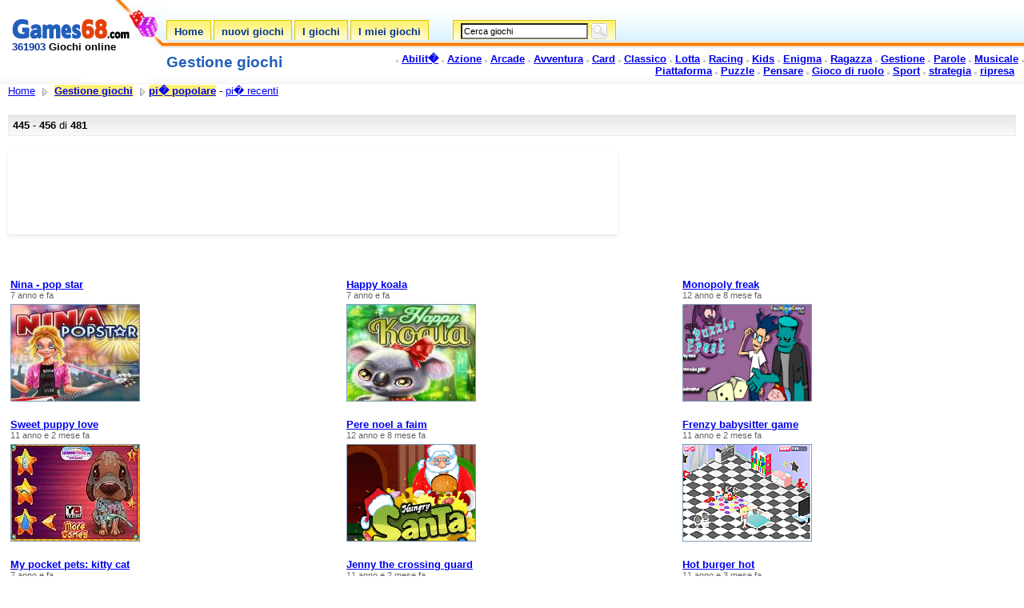

--- FILE ---
content_type: text/html; charset=UTF-8
request_url: https://it.games68.com/games-categories.php?cat=jeux-gestion&limite=444
body_size: 4596
content:


<!DOCTYPE HTML PUBLIC "-//W3C//DTD HTML 4.01 Transitional//EN">
<html>
<head>

<title>Gestione giochi (pi� popolare) - Pagina 41 - Games68.com</title>
<script type="text/javascript">
function start() {
	if (form1.q.value == '' || form1.q.value == 'Cerca giochi') { form1.q.value = 'Cerca giochi'; form1.s.disabled = true; }
	else { form1.q.value = 'Cerca giochi'; form1.s.disabled = true; }
}
onload = start;
</script>

<meta http-equiv="Content-Type" content="text/html; charset=UTF-8" >
<meta name="description" content="481 Gestione giochi giochi online gratis. Gioca adesso!">
<meta name="keywords" content="Gestione giochi, giochi, gioco, giochi online, gioco online, gioco, gioco, giochi flash, giochi flash, giochi gratis, gioco libero">
<meta name="robots" content="INDEX,FOLLOW">
<link rel="alternate" type="application/rss+xml" title="RSS - Games68.com" href="https://www.games68.com/rss.xml" /><link rel="SHORTCUT ICON" href="images/games68favicon.ico">		
<link href="images/c3common-lite.css" rel="stylesheet" type="text/css">



<link rel="canonical" href="/games-categories.php?cat=jeux-gestion"/>	
	
<!-- Google tag (gtag.js) -->
<script async src="https://www.googletagmanager.com/gtag/js?id=G-87V9DE6RHH"></script>
<script>
  window.dataLayer = window.dataLayer || [];
  function gtag(){dataLayer.push(arguments);}
  gtag('js', new Date());

  gtag('config', 'G-87V9DE6RHH');
</script><script async src="https://fundingchoicesmessages.google.com/i/pub-3091073464800366?ers=1" nonce="3KJh4lYpqmz9FMiJQQloKw"></script><script nonce="3KJh4lYpqmz9FMiJQQloKw">(function() {function signalGooglefcPresent() {if (!window.frames['googlefcPresent']) {if (document.body) {const iframe = document.createElement('iframe'); iframe.style = 'width: 0; height: 0; border: none; z-index: -1000; left: -1000px; top: -1000px;'; iframe.style.display = 'none'; iframe.name = 'googlefcPresent'; document.body.appendChild(iframe);} else {setTimeout(signalGooglefcPresent, 0);}}}signalGooglefcPresent();})();</script>
<script async src="https://pagead2.googlesyndication.com/pagead/js/adsbygoogle.js?client=ca-pub-3091073464800366"	crossorigin="anonymous"></script>	
	
</head>

<body>
	
	<div id="main" style="width: 100%;">
		<div id="top">
			
	<table class="newHeader" border="0" cellpadding="0" cellspacing="0" width="100%">
	<tbody><tr>
		<td class="logo_back1" height="105" valign="top" width="208">
			<table valign="top" border="0" cellpadding="0" cellspacing="0" width="100%">
			<tbody><tr>
				<td><img src="images/spacer.gif" alt="" height="1" width="208"><div class="logo">
<a href="/"><img src="images/logo-games68.gif" alt="Giochi online - Games68.com" width="148" height="35" border="0"></a>
<div><b><span class="tagline"><span class="Style1">361903</span> Giochi online</span></b></div>
</div></td>
			</tr>
			</tbody></table>
		</td>
		<td class="bg_header_right1" valign="top">
			<table border="0" cellpadding="0" cellspacing="0" height="25" width="100%">
			<tbody><tr>
				<td align="right" width="100%">
<div class="home_social">                  
</div>
				</td>
			</tr>
			</tbody></table>
			<table border="0" cellpadding="0" cellspacing="0" height="26" width="100%">
			<tbody><tr>
				<td class="navTabs" 
valign="top">
<div class="tabs">
<a href="/" class="tabLink">
<span class="leftCurve"></span>
<div class="middleCurve"><div class="middleText">Home</div></div>
<span class="rightCurve"></span>	
</a>
</div>
<div class="spacer"></div>

<div class="tabs">
<a href="new-games.php" class="tabLink">
<span class="leftCurve"></span>
<div class="middleCurve">
<div class="middleText">nuovi giochi</div>
</div>
<span class="rightCurve"></span>	
</a>
</div>
<div class="spacer"></div>

<div class="tabs">
<a href="top.php" class="tabLink">
<span class="leftCurve"></span>
<div class="middleCurve">
<div class="middleText">I giochi</div>
</div>
<span class="rightCurve"></span> 
</a> 
</div>
<div class="spacer"></div>

<div class="tabs">
<a href="my-games.php" class="tabLink">
<span class="leftCurve"></span>
<div class="middleCurve">
<div class="middleText">I miei giochi</div>
</div>
<span class="rightCurve"></span> 
</a> 
</div>
<div class="spacer2"></div>

<div class="tabs">
<span class="leftCurve"></span>
<div class="middleCurve">
<div class="middleText2"><form action="search.php" method="get" id="form1" name="form1"><input class="search" type="text" maxlength="50" size="30" name="q" id="q" value="Cerca giochi" title="Cerca giochi" accesskey="s" dir="ltr" onFocus="if (this.value == 'Cerca giochi') { this.value = '';  s.disabled = false; } " onBlur="if (this.value == '' || this.value == 'Cerca giochi') { this.value = 'Cerca giochi'; s.disabled = true; }" /> <input type="submit" class="submit" id="s" value="OK" onSubmit="if (q.value == 'Cerca giochi') { this.disabled = true; q.focus();} else { this.disabled = false; q.focus();}" /></form></div>
</div>
<span class="rightCurve"></span> 
</div>
				</td>
				<td align="right">
				</td>
			</tr>
			</tbody></table>
			<table border="0" cellpadding="0" cellspacing="0" height="0" width="100%">
			<tbody><tr>
				<td width="21%" 
valign="bottom">
					<table border="0" cellpadding="0" cellspacing="0" width="160">
					<tbody><tr>
						<td height="55" valign="center">
							<h1><b><span class="citytitle_top">Gestione giochi</span></b></h1>						</td>
					</tr>
					</tbody></table>
				</td>
				<td width="79%" align="right" 
valign="top"><br>
<!-- Footer -->

<img src="images/cbullet.gif" alt="giochi di abilit�" width="3" height="3"> <a href="games-categories.php?cat=jeux-adresse"><strong>Abilit�</strong></a> 

<img src="images/cbullet.gif" alt="Giochi d'azione" width="3" height="3"> <a href="games-categories.php?cat=jeux-action"><strong>Azione</strong></a> 

<img src="images/cbullet.gif" alt="giochi arcade" width="3" height="3"> <a href="games-categories.php?cat=jeux-arcade"><strong>Arcade</strong></a> 

<img src="images/cbullet.gif" alt="giochi di avventura" width="3" height="3"> <a href="games-categories.php?cat=jeux-aventure"><strong>Avventura</strong></a> 

<img src="images/cbullet.gif" alt="il gioco delle carte" width="3" height="3"> <a href="games-categories.php?cat=jeux-cartes"><strong>Card</strong></a> 

<img src="images/cbullet.gif" alt="Giochi d'avventura" width="3" height="3"> <a href="games-categories.php?cat=jeux-classiques"><strong>Classico</strong></a> 

<img src="images/cbullet.gif" alt="Lotta contro i giochi" width="3" height="3"> <a href="games-categories.php?cat=jeux-combat"><strong>Lotta</strong></a> 

<img src="images/cbullet.gif" alt="Racing giochi" width="3" height="3"> <a href="games-categories.php?cat=jeux-courses"><strong>Racing</strong></a> 

<img src="images/cbullet.gif" alt="giochi per bambini" width="3" height="3"> <a href="games-categories.php?cat=jeux-enfants"><strong>Kids</strong></a> 

<img src="images/cbullet.gif" alt="Enigma giochi" width="3" height="3"> <a href="games-categories.php?cat=jeux-enigme"><strong>Enigma</strong></a>

<img src="images/cbullet.gif" alt="Ragazza giochi" width="3" height="3"> <a href="games-categories.php?cat=jeux-fille"><strong>Ragazza</strong></a>

<img src="images/cbullet.gif" alt="Giochi di gestione" width="3" height="3"> <a href="games-categories.php?cat=jeux-gestion"><strong>Gestione</strong></a> 

<img src="images/cbullet.gif" alt="Parole giochi" width="3" height="3"> <a href="games-categories.php?cat=jeux-mots"><strong>Parole</strong></a> 

<img src="images/cbullet.gif" alt="giochi musicali" width="3" height="3"> <a href="games-categories.php?cat=jeux-musicaux"><strong>Musicale</strong></a> 
<img src="images/cbullet.gif" alt="Piattaforma giochi" width="3" height="3"> <a href="games-categories.php?cat=jeux-plate-forme"><strong>Piattaforma</strong></a> 

<img src="images/cbullet.gif" alt="Puzzle giochi" width="3" height="3"> <a href="games-categories.php?cat=jeux-puzzles"><strong>Puzzle</strong></a> 

<img src="images/cbullet.gif" alt="Pensare giochi" width="3" height="3"> <a href="games-categories.php?cat=jeux-reflexion"><strong>Pensare</strong></a> 

<img src="images/cbullet.gif" alt="Gioco di ruolo" width="3" height="3"> <a href="games-categories.php?cat=jeux-de-role"><strong>Gioco di ruolo</strong></a> 

<img src="images/cbullet.gif" alt="Lo sport giochi" width="3" height="3"> <a href="games-categories.php?cat=jeux-sport"><strong>Sport</strong></a> 

<img src="images/cbullet.gif" alt="Giochi di strategia" width="3" height="3"> <a href="games-categories.php?cat=jeux-strategie"><strong>strategia</strong></a> 

<img src="images/cbullet.gif" alt="giochi di ripresa" width="3" height="3"> <a href="games-categories.php?cat=jeux-tir"><strong>ripresa</strong></a>


&nbsp;&nbsp;

			</tr>
			</tbody></table>
		</td>
	</tr>
	</tbody></table>

	<div id="pagestatus" style="display: none;">	
	</div>	
			
		</div>
		<div id="middle"><div id="resultsWrapperSB">
<div id="resultsListingsSB">
		<div class="innerDivSB">
			<!-- Category h1 -->
			<table border="0" cellpadding="0" cellspacing="0" width="100%">
              <tbody>
                <tr>
          <td width="76%">
          <div class="searchtypecat" xmlns:v="https://www.data-vocabulary.org/#"><a href="/">Home</a> <img src="images/date.png" width="16" height="16" alt="Ricerca Avanzata" align="absmiddle"/> <span typeof="v:Breadcrumb"><a href="games-categories.php?cat=jeux-gestion" rel="v:url" property="v:title"><b>Gestione giochi</b></a></span>                                        <img src="images/date.png" width="16" height="16" alt="Ricerca Avanzata" align="absmiddle"/><span typeof="v:Breadcrumb"><a href="games-categories.php?cat=jeux-gestion" rel="v:url" property="v:title"><b>pi� popolare</b></a></span> - <a href="games-categories.php?cat=jeux-gestion&s=l">pi� recenti</a></div>			</div>
            </td>        
                </tr>
              </tbody>
            </table>
			<br>
			<!-- Results top bar -->
<table id="searchTopBarSB" border="0" cellpadding="0" cellspacing="0" width="100%">
				<tbody><tr>
					<td width="60%">
								
								 <b>445</b> - <b>456</b> di <b>481</b>								
					</td>
					<td align="right" nowrap="nowrap" width="40%">
					</td>
				</tr>
			</tbody></table>
			
<div class="banniere-728x90">

<!-- Games68_list_728x90 -->
<ins class="adsbygoogle"
     style="display:inline-block;width:728px;height:90px"
     data-ad-client="ca-pub-3091073464800366"
     data-ad-slot="6312708242"></ins>
<script>
     (adsbygoogle = window.adsbygoogle || []).push({});
</script>
</div><br><br><br>

<table width="100%" border="0" cellspacing="0" cellpadding="0"><script> function lien(url) {window.location = url ;} </script><tr><td>
		<table class="resultsTableSB" border="0" cellpadding="0" cellspacing="0" width="100%">
          <tbody>
			<tr valign="top">
              <td width="176">
			  <span>
			  <strong> 
			  <a href="games.php?id=10008413" target="_blank" title="Play Nina - pop star now">Nina - pop star</a></strong>
  			  <br><span class="mis_en_ligne">7 anno e  fa</span>
			  </span>
			  <br>
			  <a href="games.php?id=10008413" target="_blank" title="Play Nina - pop star now">
			  <img loading="lazy" src="m/images_jeux_160/10008413_160x120_w.jpg" alt="giocare Nina - pop star" width="160" height="120" border="0" class="thumbnail" style="float: left; margin-top: 5px; margin-right: 8px;" onerror="this.onerror=null;this.src='images/no-preview-mini.png';">
			  </a>
			  </td>
            </tr>
          </tbody>
		</table>
		</td><td>
		<table class="resultsTableSB" border="0" cellpadding="0" cellspacing="0" width="100%">
          <tbody>
			<tr valign="top">
              <td width="176">
			  <span>
			  <strong> 
			  <a href="games.php?id=10008383" target="_blank" title="Play Happy koala now">Happy koala</a></strong>
  			  <br><span class="mis_en_ligne">7 anno e  fa</span>
			  </span>
			  <br>
			  <a href="games.php?id=10008383" target="_blank" title="Play Happy koala now">
			  <img loading="lazy" src="m/images_jeux_160/10008383_160x120_w.jpg" alt="giocare Happy koala" width="160" height="120" border="0" class="thumbnail" style="float: left; margin-top: 5px; margin-right: 8px;" onerror="this.onerror=null;this.src='images/no-preview-mini.png';">
			  </a>
			  </td>
            </tr>
          </tbody>
		</table>
		</td><td>
		<table class="resultsTableSB" border="0" cellpadding="0" cellspacing="0" width="100%">
          <tbody>
			<tr valign="top">
              <td width="176">
			  <span>
			  <strong> 
			  <a href="games.php?id=2131882" target="_blank" title="Play Monopoly freak now">Monopoly freak</a></strong>
  			  <br><span class="mis_en_ligne">12 anno e 8 mese fa</span>
			  </span>
			  <br>
			  <a href="games.php?id=2131882" target="_blank" title="Play Monopoly freak now">
			  <img loading="lazy" src="images_jeux/180x135_5112740365e0a.gif" alt="giocare Monopoly freak" width="160" height="120" border="0" class="thumbnail" style="float: left; margin-top: 5px; margin-right: 8px;" onerror="this.onerror=null;this.src='images/no-preview-mini.png';">
			  </a>
			  </td>
            </tr>
          </tbody>
		</table>
		</td></tr><tr><td>
		<table class="resultsTableSB" border="0" cellpadding="0" cellspacing="0" width="100%">
          <tbody>
			<tr valign="top">
              <td width="176">
			  <span>
			  <strong> 
			  <a href="games.php?id=2202197" target="_blank" title="Play Sweet puppy love now">Sweet puppy love</a></strong>
  			  <br><span class="mis_en_ligne">11 anno e 2 mese fa</span>
			  </span>
			  <br>
			  <a href="games.php?id=2202197" target="_blank" title="Play Sweet puppy love now">
			  <img loading="lazy" src="images_jeux/180x135_54276bbe0dd6f.jpg" alt="giocare Sweet puppy love" width="160" height="120" border="0" class="thumbnail" style="float: left; margin-top: 5px; margin-right: 8px;" onerror="this.onerror=null;this.src='images/no-preview-mini.png';">
			  </a>
			  </td>
            </tr>
          </tbody>
		</table>
		</td><td>
		<table class="resultsTableSB" border="0" cellpadding="0" cellspacing="0" width="100%">
          <tbody>
			<tr valign="top">
              <td width="176">
			  <span>
			  <strong> 
			  <a href="games.php?id=2133191" target="_blank" title="Play Pere noel a faim now">Pere noel a faim</a></strong>
  			  <br><span class="mis_en_ligne">12 anno e 8 mese fa</span>
			  </span>
			  <br>
			  <a href="games.php?id=2133191" target="_blank" title="Play Pere noel a faim now">
			  <img loading="lazy" src="images_jeux/180x135_51866fd62a159.gif" alt="giocare Pere noel a faim" width="160" height="120" border="0" class="thumbnail" style="float: left; margin-top: 5px; margin-right: 8px;" onerror="this.onerror=null;this.src='images/no-preview-mini.png';">
			  </a>
			  </td>
            </tr>
          </tbody>
		</table>
		</td><td>
		<table class="resultsTableSB" border="0" cellpadding="0" cellspacing="0" width="100%">
          <tbody>
			<tr valign="top">
              <td width="176">
			  <span>
			  <strong> 
			  <a href="games.php?id=2202356" target="_blank" title="Play Frenzy babysitter game now">Frenzy babysitter game</a></strong>
  			  <br><span class="mis_en_ligne">11 anno e 2 mese fa</span>
			  </span>
			  <br>
			  <a href="games.php?id=2202356" target="_blank" title="Play Frenzy babysitter game now">
			  <img loading="lazy" src="images_jeux/180x135_54276f1b58152.png" alt="giocare Frenzy babysitter game" width="160" height="120" border="0" class="thumbnail" style="float: left; margin-top: 5px; margin-right: 8px;" onerror="this.onerror=null;this.src='images/no-preview-mini.png';">
			  </a>
			  </td>
            </tr>
          </tbody>
		</table>
		</td></tr><tr><td>
		<table class="resultsTableSB" border="0" cellpadding="0" cellspacing="0" width="100%">
          <tbody>
			<tr valign="top">
              <td width="176">
			  <span>
			  <strong> 
			  <a href="games.php?id=10006683" target="_blank" title="Play My pocket pets: kitty cat now">My pocket pets: kitty cat</a></strong>
  			  <br><span class="mis_en_ligne">7 anno e  fa</span>
			  </span>
			  <br>
			  <a href="games.php?id=10006683" target="_blank" title="Play My pocket pets: kitty cat now">
			  <img loading="lazy" src="m/images_jeux_160/10006683_160x120_w.jpg" alt="giocare My pocket pets: kitty cat" width="160" height="120" border="0" class="thumbnail" style="float: left; margin-top: 5px; margin-right: 8px;" onerror="this.onerror=null;this.src='images/no-preview-mini.png';">
			  </a>
			  </td>
            </tr>
          </tbody>
		</table>
		</td><td>
		<table class="resultsTableSB" border="0" cellpadding="0" cellspacing="0" width="100%">
          <tbody>
			<tr valign="top">
              <td width="176">
			  <span>
			  <strong> 
			  <a href="games.php?id=2202884" target="_blank" title="Play Jenny the crossing guard now">Jenny the crossing guard</a></strong>
  			  <br><span class="mis_en_ligne">11 anno e 2 mese fa</span>
			  </span>
			  <br>
			  <a href="games.php?id=2202884" target="_blank" title="Play Jenny the crossing guard now">
			  <img loading="lazy" src="images_jeux/180x135_54277bdda5659.gif" alt="giocare Jenny the crossing guard" width="160" height="120" border="0" class="thumbnail" style="float: left; margin-top: 5px; margin-right: 8px;" onerror="this.onerror=null;this.src='images/no-preview-mini.png';">
			  </a>
			  </td>
            </tr>
          </tbody>
		</table>
		</td><td>
		<table class="resultsTableSB" border="0" cellpadding="0" cellspacing="0" width="100%">
          <tbody>
			<tr valign="top">
              <td width="176">
			  <span>
			  <strong> 
			  <a href="games.php?id=2195959" target="_blank" title="Play Hot burger hot now">Hot burger hot</a></strong>
  			  <br><span class="mis_en_ligne">11 anno e 3 mese fa</span>
			  </span>
			  <br>
			  <a href="games.php?id=2195959" target="_blank" title="Play Hot burger hot now">
			  <img loading="lazy" src="images_jeux/180x135_54160924b4c3e.gif" alt="giocare Hot burger hot" width="160" height="120" border="0" class="thumbnail" style="float: left; margin-top: 5px; margin-right: 8px;" onerror="this.onerror=null;this.src='images/no-preview-mini.png';">
			  </a>
			  </td>
            </tr>
          </tbody>
		</table>
		</td></tr><tr><td>
		<table class="resultsTableSB" border="0" cellpadding="0" cellspacing="0" width="100%">
          <tbody>
			<tr valign="top">
              <td width="176">
			  <span>
			  <strong> 
			  <a href="games.php?id=22389" target="_blank" title="Play Dentist Slacking now">Dentist Slacking</a></strong>
  			  <br><span class="mis_en_ligne">11 anno e 9 mese fa</span>
			  </span>
			  <br>
			  <a href="games.php?id=22389" target="_blank" title="Play Dentist Slacking now">
			  <img loading="lazy" src="images_jeux/180x135_gestion-22389-dentists.jpg" alt="giocare Dentist Slacking" width="160" height="120" border="0" class="thumbnail" style="float: left; margin-top: 5px; margin-right: 8px;" onerror="this.onerror=null;this.src='images/no-preview-mini.png';">
			  </a>
			  </td>
            </tr>
          </tbody>
		</table>
		</td><td>
		<table class="resultsTableSB" border="0" cellpadding="0" cellspacing="0" width="100%">
          <tbody>
			<tr valign="top">
              <td width="176">
			  <span>
			  <strong> 
			  <a href="games.php?id=2059446" target="_blank" title="Play Dog hotel 2 now">Dog hotel 2</a></strong>
  			  <br><span class="mis_en_ligne">14 anno e 1 mese fa</span>
			  </span>
			  <br>
			  <a href="games.php?id=2059446" target="_blank" title="Play Dog hotel 2 now">
			  <img loading="lazy" src="images_jeux/180x135_4ed8e2426c156.jpg" alt="giocare Dog hotel 2" width="160" height="120" border="0" class="thumbnail" style="float: left; margin-top: 5px; margin-right: 8px;" onerror="this.onerror=null;this.src='images/no-preview-mini.png';">
			  </a>
			  </td>
            </tr>
          </tbody>
		</table>
		</td><td>
		<table class="resultsTableSB" border="0" cellpadding="0" cellspacing="0" width="100%">
          <tbody>
			<tr valign="top">
              <td width="176">
			  <span>
			  <strong> 
			  <a href="games.php?id=2131942" target="_blank" title="Play Village de puchala now">Village de puchala</a></strong>
  			  <br><span class="mis_en_ligne">12 anno e 8 mese fa</span>
			  </span>
			  <br>
			  <a href="games.php?id=2131942" target="_blank" title="Play Village de puchala now">
			  <img loading="lazy" src="images_jeux/180x135_5112754e4da90.gif" alt="giocare Village de puchala" width="160" height="120" border="0" class="thumbnail" style="float: left; margin-top: 5px; margin-right: 8px;" onerror="this.onerror=null;this.src='images/no-preview-mini.png';">
			  </a>
			  </td>
            </tr>
          </tbody>
		</table>
		</td></tr></table>
<br><br><div class="banniere-728x90">
<div class="annonce_text">Advertisements</div>
<!-- Games68_list_728x90 -->
<ins class="adsbygoogle"
     style="display:inline-block;width:728px;height:90px"
     data-ad-client="ca-pub-3091073464800366"
     data-ad-slot="6312708242"></ins>
<script>
     (adsbygoogle = window.adsbygoogle || []).push({});
</script>
</div><br><br><table width="100%"><tbody><tr><td align="left" valign="top"><div id="pg"><a target="_self" id="pg-prev" href="games-categories.php?cat=jeux-gestion&limite=432">&lt; Indietro</a><a target="_self" href="games-categories.php?cat=jeux-gestion" title="Page 1">1 ...</a><a target="_self" href="games-categories.php?cat=jeux-gestion&limite=396" title="Page 34">34</a><a target="_self" href="games-categories.php?cat=jeux-gestion&limite=408" title="Page 35">35</a><a target="_self" href="games-categories.php?cat=jeux-gestion&limite=420" title="Page 36">36</a><a target="_self" href="games-categories.php?cat=jeux-gestion&limite=432" title="Page 37">37</a><strong>38</strong><a target="_self" href="games-categories.php?cat=jeux-gestion&limite=456" title="Page 39">39</a><a target="_self" href="games-categories.php?cat=jeux-gestion&limite=468" title="Page 40">40</a><a target="_self" id="pg-next" href="games-categories.php?cat=jeux-gestion&limite=456">Avanti &gt;</a></div></td></tr></tbody></table>
<br><div class="banniere-728x90"><br>
<div class="annonce_text">Advertisements</div>
<!-- Games68_list_728x90 -->
<ins class="adsbygoogle"
     style="display:inline-block;width:728px;height:90px"
     data-ad-client="ca-pub-3091073464800366"
     data-ad-slot="6312708242"></ins>
<script>
(adsbygoogle = window.adsbygoogle || []).push({});
</script>
</div><br><br>
<div id="breadcrumbSB"></div>

<div style="clear: both;"></div>
</div>
</div>
</div>

<div id="bottom">
	<!-- Start of HtmlPageFooter -->
	
	<div class="footer">
		<ul>		
			</li>
			<li class="lastitem">&copy; Games68.com 
			<li><a href="https://www.games68.com" rel="alternate" hreflang="en"><img src="/images/us.png" width="16" height="11" alt="English games" align="absmiddle" border="0"/></a></li>
			<li><a href="https://es.games68.com" rel="alternate" hreflang="es"><img src="/images/es.png" width="16" height="11" alt="Spanish games" align="absmiddle" border="0"/></a></li>
			<li><a href="https://it.games68.com" rel="alternate" hreflang="it"><img src="/images/it.png" width="16" height="11" alt="Italiano games" align="absmiddle" border="0"/></a></li>
			<li><a href="https://cn.games68.com" rel="alternate" hreflang="zh-cn"><img src="/images/cn.png" width="16" height="11" alt="Chinese games" align="absmiddle" border="0"/></a></li>
			<li><a href="https://de.games68.com" rel="alternate" hreflang="de"><img src="/images/de.png" width="16" height="11" alt="German games" align="absmiddle" border="0"/></a></li>
			<li><a href="https://ru.games68.com" rel="alternate" hreflang="ru"><img src="/images/ru.png" width="16" height="11" alt="Russian games" align="absmiddle" border="0"/></a></li>
			<li><a href="https://www.jeuxclic.com" rel="alternate" hreflang="fr"><img src="/images/fr.png" width="16" height="11" alt="Jeux" align="absmiddle" border="0"/></a></li>
			
			<li><a href="https://www.jeuxclic.com/categorie-jeux.php?cat=new" rel="nofollow">Nouveaux jeux</a></li>
			<li><a href="legals.php" rel="nofollow">Note legali</a></li>
			<li><a href="games-for-website-list.php">Giochi gratuiti per il tuo sito web</a></li>
			<li><a href="newsletter.php">Newsletter</a></li>
			<li><a href="contact.php" rel="nofollow">Contatti.</a></li>

			<li><a href="rss.xml"><img src="images/logo-rss-p.gif" alt="RSS - News giochi da Games68.com" title="RSS - News giochi da Games68.com" border="0" align="absmiddle"></a></li>
			   		    </li>
		</ul>
	</div>
	<!-- End of HtmlPageFooter -->
</div>
</div>
</div>
	
</body>
</html>



--- FILE ---
content_type: text/html; charset=utf-8
request_url: https://www.google.com/recaptcha/api2/aframe
body_size: 265
content:
<!DOCTYPE HTML><html><head><meta http-equiv="content-type" content="text/html; charset=UTF-8"></head><body><script nonce="MbaV-y1Jh27vTswt_XW_Qw">/** Anti-fraud and anti-abuse applications only. See google.com/recaptcha */ try{var clients={'sodar':'https://pagead2.googlesyndication.com/pagead/sodar?'};window.addEventListener("message",function(a){try{if(a.source===window.parent){var b=JSON.parse(a.data);var c=clients[b['id']];if(c){var d=document.createElement('img');d.src=c+b['params']+'&rc='+(localStorage.getItem("rc::a")?sessionStorage.getItem("rc::b"):"");window.document.body.appendChild(d);sessionStorage.setItem("rc::e",parseInt(sessionStorage.getItem("rc::e")||0)+1);localStorage.setItem("rc::h",'1768982611681');}}}catch(b){}});window.parent.postMessage("_grecaptcha_ready", "*");}catch(b){}</script></body></html>

--- FILE ---
content_type: application/javascript; charset=utf-8
request_url: https://fundingchoicesmessages.google.com/f/AGSKWxVrR6P7M28wsM7M1TD6ddHKTeV8hiXxAkEEnO82PD9czgfd4D2BE6IGglMf1FSyFgYXRAG6OgETKXGt4oZtjsPOYlZmTzoQZDj_0aZhtQM3sbAeyKlSaSa8-llEzf_yUVz_50Bc6qycBQsjpbf5efkSqbuKLZBR5q982_PJlhvF_IYdChWv1y275V3F/_/ads/as_header._prebid_/dfp/dc.js/processad./adsoverlay_
body_size: -1290
content:
window['2708b280-cc29-4765-b333-fb5fb2d2b994'] = true;